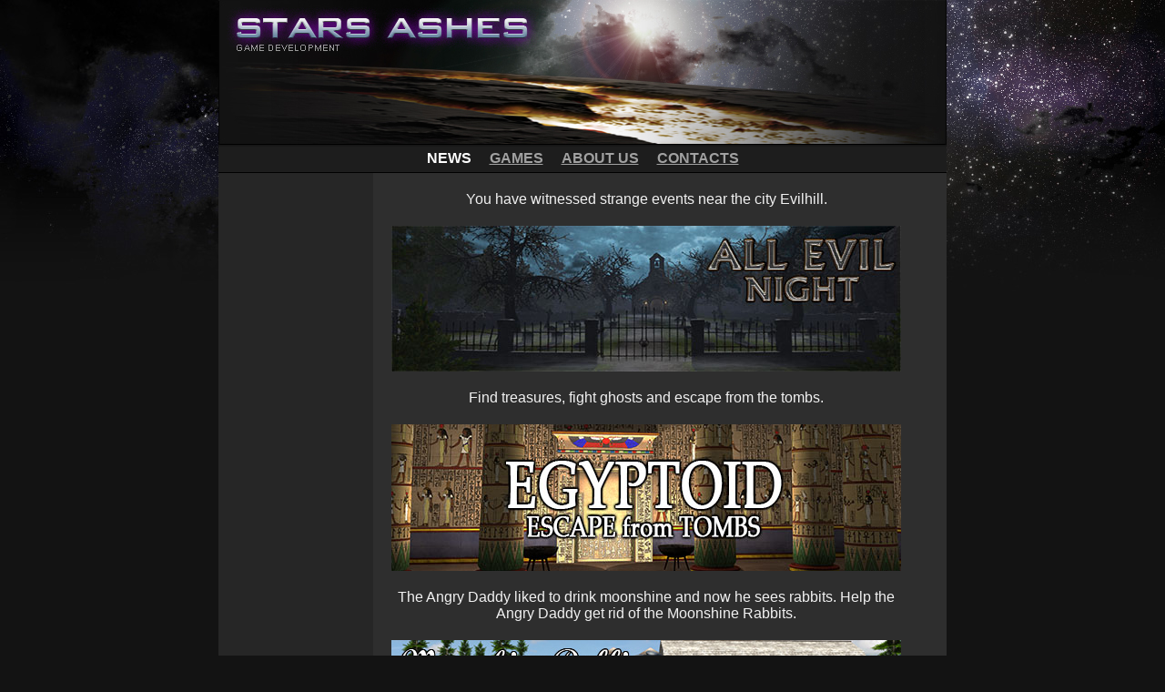

--- FILE ---
content_type: text/html
request_url: http://starsashes.com/
body_size: 1926
content:
<html>
<head>
<title>STARS ASHES &ndash; Game Development</title>
	<meta http-equiv="Content-Type" content="text/html; charset=windows-1251">
	<Meta name="Keywords" Content="STAR ASHES,game development, games, game, gaming, fun, fun games, action games, shooting games,  shooting, adventure, action, LAST GALAXY HERO, EGYPTOID, EGYPTOID 2, Sawoid, INCINERATE, The Great Pharaoh, egypt, Pharaoh">
	<Meta name="Description" Content="STARS ASHES &ndash; Game Development, ">
	<LINK href="StarsAshes_style.css" rel="stylesheet" type="text/css">
</head>
<body>

<table align="center" cellspacing="0" cellpadding="0" border="0" width="800px">
<tr>
    <td class="heading">&nbsp;</td> <!-- Шапка сайта-->
</tr>
<tr>
    <td class="menu_back" align="center"> <!-- Пункты меню -->
	<span class="a_selected">NEWS</span> <!-- стиль для выбранного пункта меню -->
	<a href="runestonesquest.html" style="margin-right: 1em; font-weight:bold;">GAMES</a>
	<a href="about.html" style="margin-right: 1em; font-weight:bold;">ABOUT US</a>
	<a href="contact.html" style="font-weight:bold;">CONTACTS</a>
	</td>
</tr>
<tr>
    <td>
	<table cellspacing="0" cellpadding="0" border="0">
	<tr>

	<td class="left_column_color" width="220px" valign="top" align="center">
	<script type="text/javascript"><!--
	google_ad_client = "ca-pub-9096448632857528";
	/* StarsAshes_160_600 */
	google_ad_slot = "2339035042";
	google_ad_width =160;
	google_ad_height =600;
	//-->
	</script>
	<script type="text/javascript"
	src="http://pagead2.googlesyndication.com/pagead/show_ads.js">
	</script>
	</td>  <!-- Колонка слева -->

	<td class="right_column_color" width="580px" align="center">	 <!-- Колонка справа где вся инфа -->
	<p>
	You have witnessed strange events near the city Evilhill.</p>
	<p>
	<a href="allevilnight.html" style="font-weight:bold;"><img src="games/allevilnight/AllEvilNight_560x150.jpg" alt="All Evil Night" width="560" height="160" border="0"></a>
	</p>
	
	


<p>
	Find treasures, fight ghosts and escape from the tombs.</p>
	<p>
	<a href="egyptoid_3.html" style="font-weight:bold;"><img src="games/egyptoid_3/egyptoid_3_0.jpg" alt="EGYPTOID 3" width="560" height="161" border="0"></a>
	</p>
	
	<p>

	



<p>
	The Angry Daddy liked to drink moonshine and now he sees rabbits. Help the Angry Daddy  get rid of the Moonshine Rabbits.	
</p>
	<p>
<!--	<a href="moonshine_rabbits.html" style="font-weight:bold;"><img src="games/moonshine_rabbits/MoonShine_Rabbits.jpg" alt="MoonShine Rabbits" width="560" height="190" border="0"></a> -->
	<a href="https://play.google.com/store/apps/details?id=com.StarsAshes.MoonShineRabbits" style="font-weight:bold;"><img src="games/moonshine_rabbits/MoonShine_Rabbits.jpg" alt="MoonShine Rabbits" width="560" height="190" border="0"></a>
	</p>
	
	



<p>
	Help the young guy to escape from the angry father of his girl!
	</p>
	<p>
	<a href="angrydaddy.html" style="font-weight:bold;"><img src="games/angry_daddy/angrydaddy.jpg" alt="Angry Daddy" width="560" height="144" border="0"></a>
	</p>
	


<p>
	Help the Dwarven Kingdom!
	</p>
	<p>
	<a href="runestonesquest.html" style="font-weight:bold;"><img src="games/rune_stones_quest/runestonesquest.jpg" alt="Rune Stones Quest" width="560" height="144" border="0"></a>
	</p>
<!--	
	<p>

	&nbsp;
<a href="http://hotdownloads.com/trialware/download/TheFlyingDutchman_InTheGhostPrison_Demo.exe?item=16053-4&affiliate=XXXX" style="font-weight:bold;" align="right" >DOWNLOAD DEMO VERSION</a> 
	<a href="http://www.bigfishgames.com/download-games/20101/rune-stones-quest/download.html" style="font-weight:bold;" align="right" >DOWNLOAD GAME</a>
    	 </p>
-->
<p>
	Fun match-3 in The Flying Dutchman setting!
	</p>
	<p>
	<a href="theflyingdutchman.html" style="font-weight:bold;"><img src="games/theflyingdutchman/theflyingdutchman.jpg" alt="The Flying Dutchman - in the ghost prison" width="560" height="144" border="0"></a>
	</p>
<!--	
	<p>
	<a href="https://www.regnow.com/checkout/cart/add/16053-7" style="font-weight:bold;">BUY FULL VERSION - 9.95$</a> 
	&nbsp;
<a href="http://hotdownloads.com/trialware/download/TheFlyingDutchman_InTheGhostPrison_Demo.exe?item=16053-4&affiliate=XXXX" style="font-weight:bold;" align="right" >DOWNLOAD DEMO VERSION</a>
	<a href="http://www.starsashes.com/games/TheFlyingDutchman_InTheGhostPrison_Demo.exe" style="font-weight:bold;" align="right" >DOWNLOAD DEMO VERSION</a>
    	 </p>
 -->

	<p>
	You have limited time to get gold! Fun match-3 in Egyptian setting!
	</p>
	<p>
	<a href="thegreatpharaoh.html" style="font-weight:bold;"><img src="games/thegreatpharaoh/thegreatpharaoh.jpg" alt="TheGreatPharaoh" width="560" height="150" border="0"></a>
	</p>
<!--	
	<p>
	<a href="http://www.regnow.com/softsell/nph-softsell.cgi?item=16053-4" style="font-weight:bold;">BUY FULL VERSION - 9.95$</a> 
	&nbsp;
<a href="http://hotdownloads.com/trialware/download/Download_TheGreatPharaohDemo.exe?item=16053-4&affiliate=XXXX" style="font-weight:bold;" align="right" >DOWNLOAD DEMO VERSION</a> 
	<a href="http://www.starsashes.com/games/TheGreatPharaohDemo.exe" style="font-weight:bold;" align="right" >DOWNLOAD DEMO VERSION</a>
    	 </p>
-->


	<p>
	INCINERATE, advanced space shooter!
	</p>
	<p>
	<a href="incinerate.html" style="font-weight:bold;"><img src="games/incinerate/incinerate.jpg" alt="Incinerate" width="560" height="150" border="0"></a>
	</p>

<!--	
	<p>
	<a href="http://www.regnow.com/softsell/nph-softsell.cgi?items=16053-3" style="font-weight:bold;">BUY FULL VERSION - 9.95$</a> 
	&nbsp;
	<a href="http://www.starsashes.com/games/Incinerate_Demo.exe" style="font-weight:bold;" align="right" >DOWNLOAD DEMO VERSION</a>
    	 </p>
-->	

            
	<p>&nbsp;</p>
</td>
	</tr>
	</table>
	</td>
</tr>

<tr>  <!-- Подвал -->
    <td class="menu_back" align="center"><span class="little_text">&copy; 2003&ndash;2018, Stars Ashes game development</span>
</td>
</tr>

</table>


</body>
</html>


--- FILE ---
content_type: text/html; charset=utf-8
request_url: https://www.google.com/recaptcha/api2/aframe
body_size: 266
content:
<!DOCTYPE HTML><html><head><meta http-equiv="content-type" content="text/html; charset=UTF-8"></head><body><script nonce="Yq2zyOndTOzmVTqFcyci3Q">/** Anti-fraud and anti-abuse applications only. See google.com/recaptcha */ try{var clients={'sodar':'https://pagead2.googlesyndication.com/pagead/sodar?'};window.addEventListener("message",function(a){try{if(a.source===window.parent){var b=JSON.parse(a.data);var c=clients[b['id']];if(c){var d=document.createElement('img');d.src=c+b['params']+'&rc='+(localStorage.getItem("rc::a")?sessionStorage.getItem("rc::b"):"");window.document.body.appendChild(d);sessionStorage.setItem("rc::e",parseInt(sessionStorage.getItem("rc::e")||0)+1);localStorage.setItem("rc::h",'1769442449141');}}}catch(b){}});window.parent.postMessage("_grecaptcha_ready", "*");}catch(b){}</script></body></html>

--- FILE ---
content_type: text/css
request_url: http://starsashes.com/StarsAshes_style.css
body_size: 538
content:
.heading{
	background-image: url(images/heading.jpg);
	background-repeat: no-repeat;
	width:800px;
	height: 159px;
}

body{
	margin-top: 0;
	background-image: url(images/big_back.jpg);
	background-repeat: repeat-x;
	background-color: #131313;
}

.menu_back{
	background-image: url(images/menu_back_2.gif);
	background-repeat: repeat-x;
	height: 31px;
}

a{
	font-family: Arial, Helvetica, sans-serif;
	color: #a1a1a1;
	font-size: 100%;
}

a:hover{
	font-family: Arial, Helvetica, sans-serif;
	color: #FFFFFF;
	font-size: 100%;
}

.a_selected{
	font-family: Arial, Helvetica, sans-serif;
	color: #ffffff;
	font-size: 100%;
	font-weight: bold;
	margin-right: 1em;
}

.game_selected{
	font-family: Arial, Helvetica, sans-serif;
	color: #FFFFFF;
	font-size: 100%;
	font-weight: bold;
}

.little_text{
	font-family: Arial, Helvetica, sans-serif;
	color: #c1c1c1;
	font-size: 80%;
}

buy_text{
	font-family: Arial, Helvetica, sans-serif;
	color: #11ff11;
	font-size: 110%;
	font-weight: bold;
}


p{
	font-family: Arial, Helvetica, sans-serif;
	color: #f1f1f1;
	font-size: 100%;
	margin-left: 20px;
	margin-right: 50px;
	margin-top: 20px;
	margin-bottom: 10px;
}

hr{
	margin-left: 20px;
	margin-right: 50px;
	height: 1px;
	color: #6c6c6c;
	border-style:none;
	margin-top:0em; margin-bottom:0em; 
	}

h1{
	font-family: Arial, Helvetica, sans-serif;
	color: #c1c1c1;
	font-size: 100%;
	margin-top: 20px;
	margin-left: 20px;
	margin-right: 100px;
}


.right_column_color{
	background-color: #2e2e2e;
}

.left_column_color{
	background-color: #262626;
}

dl{
	margin-left: 0px;
}

dd{
	margin-left: 20px;
	margin-bottom: 10px;
}

.green_arrow{
	background-image: url(images/green_arrow.gif);
	background-repeat: no-repeat;
	width: 11px;
	height: 11px;
	padding-right: 11px;
	line-height: 5px;
	font-size: 100%
}

.red_arrow{
	background-image: url(images/red_arrow.gif);
	background-repeat: no-repeat;
	width: 11px;
	height: 11px;
		padding-right: 11px;
	line-height: 7px;
	font-size: 100%
}

.invisible_arrow{
	width: 11px;
	height: 11px;
	padding-right: 11px;
	font-size: 100%
}
